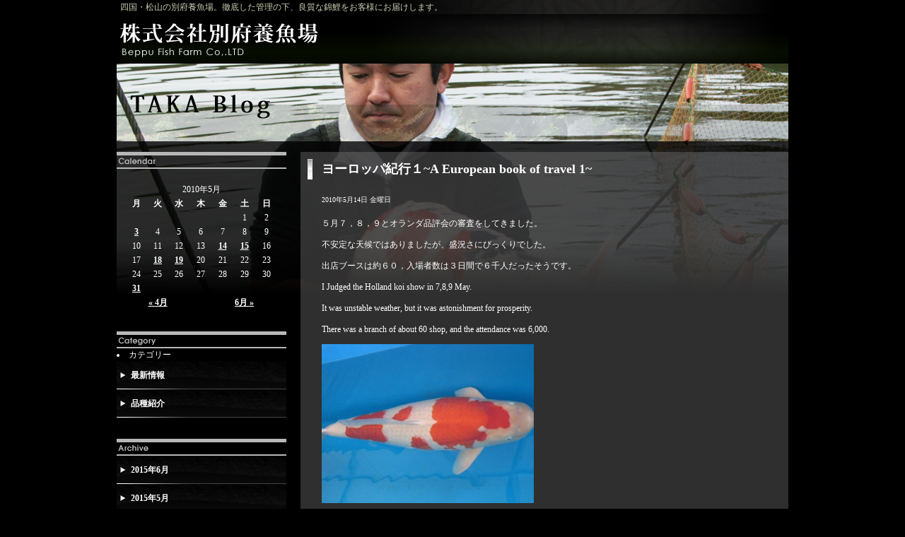

--- FILE ---
content_type: text/html; charset=UTF-8
request_url: http://www.beppu-ff.com/weblog/?m=20100514
body_size: 16403
content:
<!DOCTYPE html PUBLIC "-//W3C//DTD XHTML 1.0 Transitional//EN" "http://www.w3.org/TR/xhtml1/DTD/xhtml1-transitional.dtd">
<html xmlns="http://www.w3.org/1999/xhtml">
<head>
<meta http-equiv="Content-Type" content="text/html; charset=utf-8" />
<meta name="keywords" content="愛媛県,松山市,養魚場,錦鯉,株式会社別府養魚場" />
<meta name="description" content="四国・松山の別府養魚場。徹底した管理の下、良質な錦鯉をお客様にお届けします。" />
<title>14 &laquo; 5月 &laquo; 2010 &laquo;  別府養魚場</title>
<link rel="stylesheet" href="http://www.beppu-ff.com/weblog/wp-content/themes/custom/style.css" type="text/css" media="screen" />
<link rel="pingback" href="http://www.beppu-ff.com/weblog/xmlrpc.php" />
<link href="../css/weblog.css" rel="stylesheet" type="text/css" />
<!--[if lte IE 6]>
<script type="text/javascript" src="../script/alpha.js"></script>
<script type="text/javascript">
  /* EXAMPLE */
  DD_belatedPNG.fix('.alpha,img,a,.e-container,h2');
</script>
<![endif]-->
<link rel="alternate" type="application/rss+xml" title="別府養魚場 &raquo; フィード" href="http://www.beppu-ff.com/weblog/?feed=rss2" />
<link rel="alternate" type="application/rss+xml" title="別府養魚場 &raquo; コメントフィード" href="http://www.beppu-ff.com/weblog/?feed=comments-rss2" />
		<script type="text/javascript">
			window._wpemojiSettings = {"baseUrl":"http:\/\/s.w.org\/images\/core\/emoji\/72x72\/","ext":".png","source":{"concatemoji":"http:\/\/www.beppu-ff.com\/weblog\/wp-includes\/js\/wp-emoji-release.min.js?ver=4.3.34"}};
			!function(e,n,t){var a;function o(e){var t=n.createElement("canvas"),a=t.getContext&&t.getContext("2d");return!(!a||!a.fillText)&&(a.textBaseline="top",a.font="600 32px Arial","flag"===e?(a.fillText(String.fromCharCode(55356,56812,55356,56807),0,0),3e3<t.toDataURL().length):(a.fillText(String.fromCharCode(55357,56835),0,0),0!==a.getImageData(16,16,1,1).data[0]))}function i(e){var t=n.createElement("script");t.src=e,t.type="text/javascript",n.getElementsByTagName("head")[0].appendChild(t)}t.supports={simple:o("simple"),flag:o("flag")},t.DOMReady=!1,t.readyCallback=function(){t.DOMReady=!0},t.supports.simple&&t.supports.flag||(a=function(){t.readyCallback()},n.addEventListener?(n.addEventListener("DOMContentLoaded",a,!1),e.addEventListener("load",a,!1)):(e.attachEvent("onload",a),n.attachEvent("onreadystatechange",function(){"complete"===n.readyState&&t.readyCallback()})),(a=t.source||{}).concatemoji?i(a.concatemoji):a.wpemoji&&a.twemoji&&(i(a.twemoji),i(a.wpemoji)))}(window,document,window._wpemojiSettings);
		</script>
		<style type="text/css">
img.wp-smiley,
img.emoji {
	display: inline !important;
	border: none !important;
	box-shadow: none !important;
	height: 1em !important;
	width: 1em !important;
	margin: 0 .07em !important;
	vertical-align: -0.1em !important;
	background: none !important;
	padding: 0 !important;
}
</style>
<script type='text/javascript' src='https://ajax.googleapis.com/ajax/libs/prototype/1.7.1.0/prototype.js?ver=1.7.1'></script>
<script type='text/javascript' src='https://ajax.googleapis.com/ajax/libs/scriptaculous/1.9.0/scriptaculous.js?ver=1.9.0'></script>
<script type='text/javascript' src='https://ajax.googleapis.com/ajax/libs/scriptaculous/1.9.0/effects.js?ver=1.9.0'></script>
<script type='text/javascript' src='http://www.beppu-ff.com/weblog/wp-content/plugins/lightbox-2/lightbox-resize.js?ver=1.8'></script>
<link rel="EditURI" type="application/rsd+xml" title="RSD" href="http://www.beppu-ff.com/weblog/xmlrpc.php?rsd" />
<link rel="wlwmanifest" type="application/wlwmanifest+xml" href="http://www.beppu-ff.com/weblog/wp-includes/wlwmanifest.xml" /> 
<meta name="generator" content="WordPress 4.3.34" />

	<!-- begin lightbox scripts -->
	<script type="text/javascript">
    //<![CDATA[
    document.write('<link rel="stylesheet" href="http://www.beppu-ff.com/weblog/wp-content/plugins/lightbox-2/Themes/Black/lightbox.css" type="text/css" media="screen" />');
    //]]>
    </script>
	<!-- end lightbox scripts -->
<!-- Google tag (gtag.js) -->
<script async src="https://www.googletagmanager.com/gtag/js?id=G-W16XH9RHFK"></script>
<script>
  window.dataLayer = window.dataLayer || [];
  function gtag(){dataLayer.push(arguments);}
  gtag('js', new Date());

  gtag('config', 'G-W16XH9RHFK');
</script>
<script type="text/javascript">
    (function(c,l,a,r,i,t,y){
        c[a]=c[a]||function(){(c[a].q=c[a].q||[]).push(arguments)};
        t=l.createElement(r);t.async=1;t.src="https://www.clarity.ms/tag/"+i;
        y=l.getElementsByTagName(r)[0];y.parentNode.insertBefore(t,y);
    })(window, document, "clarity", "script", "s5y3qynm6a");
</script>	
</head>
<body id="index">
<!--↓ヘッダー -->
<div id="header">
 <!--↓ヘッダーテキスト -->
 <h1>四国・松山の別府養魚場。徹底した管理の下、良質な錦鯉をお客様にお届けします。</h1>
 <!--↑ヘッダーテキスト -->
 <!--↓ロゴ -->
 <h2><a href="../index.shtml"><img src="../image/index/logo.png" alt="株式会社別府養魚場" width="280" height="70" /></a></h2>
 <!--↑ロゴ -->
</div>
<!--↑ヘッダー -->

<!--↓イメージ -->
<div id="the-image"><img src="../image/weblog/image-cat4.png" alt="TAKA Blog" width="950" height="110" /></div>
<!--↑イメージ --><!--�����C���R���e�i -->

<div id="main-container" class="main-container4">

 <!--↓左カラム -->

<div id="left-column">
 <!--↓カレンダー -->
 <div class="wid-container">
  <h2><img src="../image/weblog/lb-cal.png" alt="カレンダー" width="240" height="24" /></h2>
  <div class="cal-container">
   <table border="0" cellspacing="0" cellpadding="0">
    <tr>
     <td><table id="wp-calendar">
	<caption>2010年5月</caption>
	<thead>
	<tr>
		<th scope="col" title="月曜日">月</th>
		<th scope="col" title="火曜日">火</th>
		<th scope="col" title="水曜日">水</th>
		<th scope="col" title="木曜日">木</th>
		<th scope="col" title="金曜日">金</th>
		<th scope="col" title="土曜日">土</th>
		<th scope="col" title="日曜日">日</th>
	</tr>
	</thead>

	<tfoot>
	<tr>
		<td colspan="3" id="prev"><a href="http://www.beppu-ff.com/weblog/?m=201004">&laquo; 4月</a></td>
		<td class="pad">&nbsp;</td>
		<td colspan="3" id="next"><a href="http://www.beppu-ff.com/weblog/?m=201006">6月 &raquo;</a></td>
	</tr>
	</tfoot>

	<tbody>
	<tr>
		<td colspan="5" class="pad">&nbsp;</td><td>1</td><td>2</td>
	</tr>
	<tr>
		<td><a href="http://www.beppu-ff.com/weblog/?m=20100503" title="選別～Sorting～">3</a></td><td>4</td><td>5</td><td>6</td><td>7</td><td>8</td><td>9</td>
	</tr>
	<tr>
		<td>10</td><td>11</td><td>12</td><td>13</td><td><a href="http://www.beppu-ff.com/weblog/?m=20100514" title="ヨーロッパ紀行１~A European book of travel 1~">14</a></td><td><a href="http://www.beppu-ff.com/weblog/?m=20100515" title="ヨーロッパ紀行２~A European book of travel2~">15</a></td><td>16</td>
	</tr>
	<tr>
		<td>17</td><td><a href="http://www.beppu-ff.com/weblog/?m=20100518" title="ヨーロッパ紀行３ ~A European book of travel3~">18</a></td><td><a href="http://www.beppu-ff.com/weblog/?m=20100519" title="ヨーロッパ紀行４　~A european book of travel4~">19</a></td><td>20</td><td>21</td><td>22</td><td>23</td>
	</tr>
	<tr>
		<td>24</td><td>25</td><td>26</td><td>27</td><td>28</td><td>29</td><td>30</td>
	</tr>
	<tr>
		<td><a href="http://www.beppu-ff.com/weblog/?m=20100531" title="春ですかね・・飼育ポイント１　~Breeding point 1 of the spring~">31</a></td>
		<td class="pad" colspan="6">&nbsp;</td>
	</tr>
	</tbody>
	</table></td>
    </tr>
   </table>
  </div>
 </div>
 <!--↑カレンダー -->
 <!--↓カテゴリー -->
 <div class="wid-container">
  <h2><img src="../image/weblog/lb-cat.png" alt="カテゴリー" width="240" height="24" /></h2>
  <div class="list-container">
   <li class="categories">カテゴリー<ul>	<li class="cat-item cat-item-4"><a href="http://www.beppu-ff.com/weblog/?cat=4" >TAKA Blog</a>
</li>
	<li class="cat-item cat-item-1"><a href="http://www.beppu-ff.com/weblog/?cat=1" >最新情報</a>
</li>
	<li class="cat-item cat-item-3"><a href="http://www.beppu-ff.com/weblog/?cat=3" >品種紹介</a>
</li>
</ul></li>  </div>
 </div>
 <!--↑カテゴリー -->
 <!--↓アーカイブ -->
 <div class="wid-container">
  <h2><img src="../image/weblog/lb-arc.png" alt="アーカイブ" width="240" height="24" /></h2>
  <div class="list-container">
   <ul>
    	<li><a href='http://www.beppu-ff.com/weblog/?m=201509&#038;cat=4'>2015年9月</a></li>
	<li><a href='http://www.beppu-ff.com/weblog/?m=201506&#038;cat=4'>2015年6月</a></li>
	<li><a href='http://www.beppu-ff.com/weblog/?m=201505&#038;cat=4'>2015年5月</a></li>
	<li><a href='http://www.beppu-ff.com/weblog/?m=201403&#038;cat=4'>2014年3月</a></li>
	<li><a href='http://www.beppu-ff.com/weblog/?m=201401&#038;cat=4'>2014年1月</a></li>
	<li><a href='http://www.beppu-ff.com/weblog/?m=201310&#038;cat=4'>2013年10月</a></li>
	<li><a href='http://www.beppu-ff.com/weblog/?m=201305&#038;cat=4'>2013年5月</a></li>
	<li><a href='http://www.beppu-ff.com/weblog/?m=201304&#038;cat=4'>2013年4月</a></li>
	<li><a href='http://www.beppu-ff.com/weblog/?m=201303&#038;cat=4'>2013年3月</a></li>
	<li><a href='http://www.beppu-ff.com/weblog/?m=201212&#038;cat=4'>2012年12月</a></li>
	<li><a href='http://www.beppu-ff.com/weblog/?m=201211&#038;cat=4'>2012年11月</a></li>
	<li><a href='http://www.beppu-ff.com/weblog/?m=201210&#038;cat=4'>2012年10月</a></li>
	<li><a href='http://www.beppu-ff.com/weblog/?m=201209&#038;cat=4'>2012年9月</a></li>
	<li><a href='http://www.beppu-ff.com/weblog/?m=201208&#038;cat=4'>2012年8月</a></li>
	<li><a href='http://www.beppu-ff.com/weblog/?m=201207&#038;cat=4'>2012年7月</a></li>
	<li><a href='http://www.beppu-ff.com/weblog/?m=201206&#038;cat=4'>2012年6月</a></li>
	<li><a href='http://www.beppu-ff.com/weblog/?m=201205&#038;cat=4'>2012年5月</a></li>
	<li><a href='http://www.beppu-ff.com/weblog/?m=201204&#038;cat=4'>2012年4月</a></li>
	<li><a href='http://www.beppu-ff.com/weblog/?m=201203&#038;cat=4'>2012年3月</a></li>
	<li><a href='http://www.beppu-ff.com/weblog/?m=201201&#038;cat=4'>2012年1月</a></li>
	<li><a href='http://www.beppu-ff.com/weblog/?m=201112&#038;cat=4'>2011年12月</a></li>
	<li><a href='http://www.beppu-ff.com/weblog/?m=201111&#038;cat=4'>2011年11月</a></li>
	<li><a href='http://www.beppu-ff.com/weblog/?m=201110&#038;cat=4'>2011年10月</a></li>
	<li><a href='http://www.beppu-ff.com/weblog/?m=201107&#038;cat=4'>2011年7月</a></li>
	<li><a href='http://www.beppu-ff.com/weblog/?m=201106&#038;cat=4'>2011年6月</a></li>
	<li><a href='http://www.beppu-ff.com/weblog/?m=201105&#038;cat=4'>2011年5月</a></li>
	<li><a href='http://www.beppu-ff.com/weblog/?m=201104&#038;cat=4'>2011年4月</a></li>
	<li><a href='http://www.beppu-ff.com/weblog/?m=201103&#038;cat=4'>2011年3月</a></li>
	<li><a href='http://www.beppu-ff.com/weblog/?m=201102&#038;cat=4'>2011年2月</a></li>
	<li><a href='http://www.beppu-ff.com/weblog/?m=201101&#038;cat=4'>2011年1月</a></li>
	<li><a href='http://www.beppu-ff.com/weblog/?m=201012&#038;cat=4'>2010年12月</a></li>
	<li><a href='http://www.beppu-ff.com/weblog/?m=201011&#038;cat=4'>2010年11月</a></li>
	<li><a href='http://www.beppu-ff.com/weblog/?m=201010&#038;cat=4'>2010年10月</a></li>
	<li><a href='http://www.beppu-ff.com/weblog/?m=201009&#038;cat=4'>2010年9月</a></li>
	<li><a href='http://www.beppu-ff.com/weblog/?m=201008&#038;cat=4'>2010年8月</a></li>
	<li><a href='http://www.beppu-ff.com/weblog/?m=201006&#038;cat=4'>2010年6月</a></li>
	<li><a href='http://www.beppu-ff.com/weblog/?m=201005&#038;cat=4'>2010年5月</a></li>
	<li><a href='http://www.beppu-ff.com/weblog/?m=201004&#038;cat=4'>2010年4月</a></li>
	<li><a href='http://www.beppu-ff.com/weblog/?m=201003&#038;cat=4'>2010年3月</a></li>
   </ul>
  </div>
 </div>
 <!--↑アーカイブ -->
</div>
<!--↑左カラム -->
 <!--���E�J���� -->
 <div id="right-column">
  <!--�`�`�`�`�`�`�`�`�`�`�`�`�`�`�`�`�`�`�`�`�`�`�`�` -->
  <div id="content" class="narrowcolumn" role="main">
               
      <div class="post-123 post type-post status-publish format-standard hentry category-taka-blog">
    <div class="e-container">
     <div class="e-container-ins">
      <h2 class="e-title" id="post-123"><a href="http://www.beppu-ff.com/weblog/?p=123" rel="bookmark" title="ヨーロッパ紀行１~A European book of travel 1~ のパーマリンク">
       ヨーロッパ紀行１~A European book of travel 1~       </a></h2>
      <div class="a-entry"> <small>
       2010年5月14日 金曜日       </small>
       <div class="entry">
        <p>５月７，８，９とオランダ品評会の審査をしてきました。</p>
<p>不安定な天候ではありましたが、盛況さにびっくりでした。</p>
<p>出店ブースは約６０，入場者数は３日間で６千人だったそうです。</p>
<p>I Judged the Holland koi show in 7,8,9 May.</p>
<p>It was unstable weather, but it was astonishment for prosperity.</p>
<p>There was a branch of about 60 shop, and the attendance was 6,000.</p>
<p><a href="http://www.beppu-ff.com/weblog/wp-content/uploads/2010/05/IMG_17281.jpg" rel="lightbox[123]"><img class="aligncenter size-medium wp-image-124" title="IMG_1728" src="http://www.beppu-ff.com/weblog/wp-content/uploads/2010/05/IMG_17281-300x225.jpg" alt="" width="300" height="225" /></a></p>
<p>全体総合の阪井紅白。Ｍローズ</p>
<p>Sakai kohaku of the Grand chanpion. An M rose.</p>
<p><a href="http://www.beppu-ff.com/weblog/wp-content/uploads/2010/05/IMG_1732.jpg" rel="lightbox[123]"><img class="aligncenter size-medium wp-image-125" title="IMG_1732" src="http://www.beppu-ff.com/weblog/wp-content/uploads/2010/05/IMG_1732-300x225.jpg" alt="" width="300" height="225" /></a></p>
<p>幼魚総合の白写り。全日本でも取っちゃうんじゃないかと思いました。</p>
<p>The sirouturi of the Baby chanpion.</p>
<p>I thought that I might be used in all Japan.</p>
<p><a href="http://www.beppu-ff.com/weblog/wp-content/uploads/2010/05/IMG_1804.jpg" rel="lightbox[123]"><img class="aligncenter size-medium wp-image-126" title="IMG_1804" src="http://www.beppu-ff.com/weblog/wp-content/uploads/2010/05/IMG_1804-300x225.jpg" alt="" width="300" height="225" /></a></p>
<p>これだけ広大な駐車場が満車だったそうです。</p>
<p>This bery large parking lot seems to have been full.</p>
<p><a href="http://www.beppu-ff.com/weblog/wp-content/uploads/2010/05/IMG_1628.jpg" rel="lightbox[123]"><img class="aligncenter size-medium wp-image-129" title="IMG_1628" src="http://www.beppu-ff.com/weblog/wp-content/uploads/2010/05/IMG_1628-300x225.jpg" alt="" width="300" height="225" /></a></p>
<p>高さ調節のために掘っていました・・お金かかってますね・・</p>
<p>This is dug for height adjustment.</p>
       </div>
       <small class="postmetadata">
              カテゴリー: <a href="http://www.beppu-ff.com/weblog/?cat=4" rel="category">TAKA Blog</a> </small> </div>
     </div>
    </div>
   </div>
      
   <!--��GOTOP -->
   <div class="gotop">
    <p><a href="#index"><img src="../image/weblog/bt-totop.png" width="120" height="26" /></a></p>
   </div>
   <!--��GOTOP -->
      <!--�`�`�`�`�`�`�`�`�`�`�`�`�`�`�`�`�`�`�`�`�`�`�`�` -->
  </div>
 </div>
 <!--���E�J���� -->
</div>
<!--�����C���R���e�i -->
</div>
<!--�����C���R���e�i -->
<!--↓フッター -->

<div id="footer">
 <p>Copyright Beppu Fish Farm Co.,LTD. All Rights Reserved</p>
</div>
<!--↑フッター -->
<script type="text/javascript">
var gaJsHost = (("https:" == document.location.protocol) ? "https://ssl." : "http://www.");
document.write(unescape("%3Cscript src='" + gaJsHost + "google-analytics.com/ga.js' type='text/javascript'%3E%3C/script%3E"));
</script>
<script type="text/javascript">
try {
var pageTracker = _gat._getTracker("UA-2312291-1");
pageTracker._trackPageview();
} catch(err) {}</script>
</body></html>

--- FILE ---
content_type: text/css
request_url: http://www.beppu-ff.com/css/weblog.css
body_size: 2025
content:
@charset "utf-8";
/* CSS Document */

@import url("common.css");

a{
	color:#FFF;
	font-weight:bold;
}

/*
メインコンテナ
*/

#main-container{
}

.main-container1{
	background-image:url(../image/weblog/bg-main-container-newinfo.png);
	background-repeat:no-repeat;
	background-position:left top;
}

.main-container3{
	background-image:url(../image/weblog/bg-main-container.png);
	background-repeat:no-repeat;
	background-position:left top;
}

.main-container4{
	background-image:url(../image/weblog/bg-main-container-tblog.png);
	background-repeat:no-repeat;
	background-position:left top;
}


/*
ウィジェットコンテナ
*/

.wid-container{
	width:240px;
	margin-bottom:30px;
}

/*
カレンダー
*/

.cal-container{
	display:block;
	width:90%;
	margin:20px auto 0px auto;
}

.cal-container table{
	width:100%;
}

.cal-container td{
	vertical-align:top;
	text-align:center;
}

.list-container{
	width:240px;
}

.list-container ul li{
	list-style-type:none;
	background-image:url(../image/weblog/bg-list.png);
	background-repeat:no-repeat;
	background-position:left top;
	line-height:40px;
}

.list-container ul li:first-child{
	display: none;
}


.list-container ul li a{
	background-image:url(../image/weblog/li-list.png);
	background-repeat:no-repeat;
	background-position:5px center;
	color:#FFF;
	padding-left:20px;
	text-decoration:none;
}

.list-container ul li a:hover{
	text-decoration:underline;
}

/*
エントリーコンテナ
*/

.e-container{
	width:690px;
	margin-bottom:40px;
	background-image:url(../image/weblog/bg-contents.png);
	background-repeat:repeat-y;
}

.e-container-ins{
	padding:10px;
}

.e-title{
	background-image:url(../image/weblog/bg-title.png);
	background-repeat:no-repeat;
	background-position:left center;
	line-height:29px;
	padding-left:20px;
	font-size:18px;
	font-weight:bold;
}

.e-title a{
	color:#FFF;
	text-decoration:none;
}

.e-title a:hover{
	text-decoration:underline;
}

.a-entry{
	padding:20px;
}

.entry{
	padding:15px 0px;
}

.entry p{
	padding-bottom:1em;
}

--- FILE ---
content_type: text/css
request_url: http://www.beppu-ff.com/css/common.css
body_size: 3597
content:
@charset "utf-8";
/* CSS Document */

*{
	margin:0;
	padding:0;
}

body{
	font-size:12px;
	color:#fff;
	background-color:#000;
	line-height:150%;
}

img{
	border:0;
	vertical-align:top;
	vertical-align:bottom;
}

a{
	overflow:hidden;
	outline:none;
}

html {
	filter: expression(document.execCommand("BackgroundImageCache", false, true));
}


/*
ヘッダー
*/

#header{
	width:950px;
	height:90px;
	background-image:url(../image/index/bg-header.png);
	background-repeat:no-repeat;
	background-position:right bottom;
	margin:0 auto;
	position:relative;
}

/*
ヘッダーテキスト
*/

#header h1{
	background-image:url(../image/index/bg-header-txt.png);
	background-repeat:no-repeat;
	background-position:right top;
	line-height:20px;
	font-size:12px;
	font-weight:normal;
	color:#C8D0B3;
	padding-left:5px;
	text-align: left;
}

/*
ロゴ
*/

#header h2{
	width:248px;
	height:70px;
	position:absolute;
	left:5px;
	top:20px;
}

/*
右上エリア
*/

#header .orarea{
	width:220px;
	height:32px;
	position:absolute;
	left:727px;
	top:62px;
	text-align: right;
}
#header .orarea a {
	color: #FFF;
	text-decoration: underline;
}
/*
イメージ
*/

#the-image{
	width:950px;
	margin:0 auto;
	position:relative;
}

.bx-wrapper{
	margin:0 auto;
	overflow:hidden;
	position:relative;
	}

.bx-pager{
	 position:absolute;
	 bottom:15px;
	 left:50%;
	 margin-left:-81px;
	 z-index:1000;
	}
	
.bx-pager-item{
	display:inline-block;
	}	
	
 .bx-pager-link{
	 display:inline-block;
	 display:block;
	 width:13px;
	 height:13px;
     border-radius:50%;
	 border:2px solid #fff;
	 font-size:0;
	 background-color:#fff;
	 margin:5px;
	}
	
 .bx-pager-link.active{
	 background-color:#095479;
	}


/*
メインコンテナ
*/

#main-container{
	width:950px;
	padding:15px 0px;
	margin:0 auto;
	overflow:hidden;
}

/*
左カラム
*/

#left-column{
	width:240px;
	float:left;
	display:inline;
}

#the-navigation{
	width:240px;
	background-image:url(../image/index/gnavi-footer.png);
	background-repeat:no-repeat;
	background-position:left bottom;
	padding-bottom:2px;
}

#the-navigation ul{
	background-image:url(../image/com/lb-main-manu.png);
	background-repeat:no-repeat;
	background-position:left top;
	padding-top:24px;
}

#the-navigation ul li{
	list-style-type:none;
	margin:0px;
	padding:0px;
	line-height:0;
}

#the-navigation ul li p{
	line-height:100%;
	margin:0px;
	padding:0px;
}

#the-navigation ul li p a{
	display:block;
	height:50px;
	width:240px;
	text-indent:-9999px;
	background-position:left top;
	background-repeat:no-repeat;
	line-height:100%;
}

#the-navigation ul li p a:hover{
	background-position:-240px top;
}

#the-navigation ul #gnavi01 p a{
	background-image:url(../image/index/gnavi01.png);
}

#the-navigation ul #gnavi02 p a{
	background-image:url(../image/index/gnavi02.png);
}

#the-navigation ul #gnavi03 p a{
	background-image:url(../image/index/gnavi03.png);
}

#the-navigation ul #gnavi04 p a{
	background-image:url(../image/index/gnavi04.png);
}

/*
バナーコンテナ
*/

#banner-con{
	width:240px;
	margin-top:20px;
}

#banner-con ul{
	margin:0px;
	padding:0px;
}

#banner-con ul li{
	list-style-type:none;
	margin-bottom:10px;
}

/*
右カラム
*/

#right-column{
	width:690px;
	float:right;
	display:inline;
}


/*
フッター
*/

#footer{
	width:950px;
	margin:0 auto;
	background-image:url(../image/index/bg-footer.png);
	background-repeat:repeat-x;
	background-position:left bottom;
}

#footer p{
	line-height:30px;
	text-align:right;
	padding-right:10px;
	color:#C8D0B3;
}

/*
gotop
*/

.gotop{
display:block;
	text-align:right;
	margin:0px 0px 30px 0px;
}
